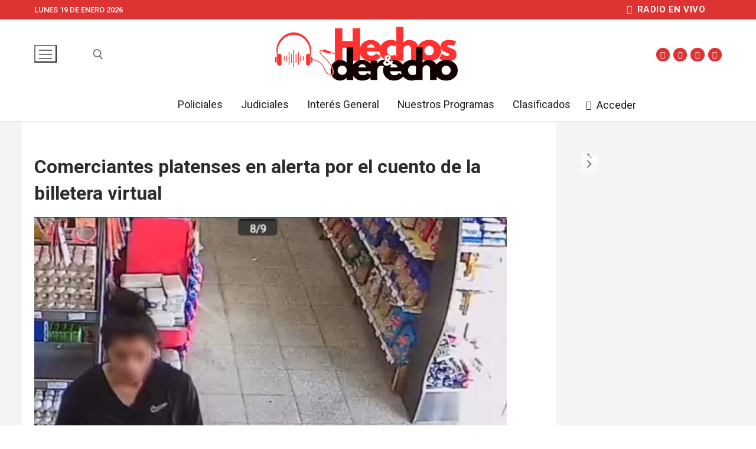

--- FILE ---
content_type: text/html; charset=utf-8
request_url: https://www.google.com/recaptcha/api2/aframe
body_size: 269
content:
<!DOCTYPE HTML><html><head><meta http-equiv="content-type" content="text/html; charset=UTF-8"></head><body><script nonce="AQTAtBLRrNDx9fEXROrRzg">/** Anti-fraud and anti-abuse applications only. See google.com/recaptcha */ try{var clients={'sodar':'https://pagead2.googlesyndication.com/pagead/sodar?'};window.addEventListener("message",function(a){try{if(a.source===window.parent){var b=JSON.parse(a.data);var c=clients[b['id']];if(c){var d=document.createElement('img');d.src=c+b['params']+'&rc='+(localStorage.getItem("rc::a")?sessionStorage.getItem("rc::b"):"");window.document.body.appendChild(d);sessionStorage.setItem("rc::e",parseInt(sessionStorage.getItem("rc::e")||0)+1);localStorage.setItem("rc::h",'1768862465516');}}}catch(b){}});window.parent.postMessage("_grecaptcha_ready", "*");}catch(b){}</script></body></html>